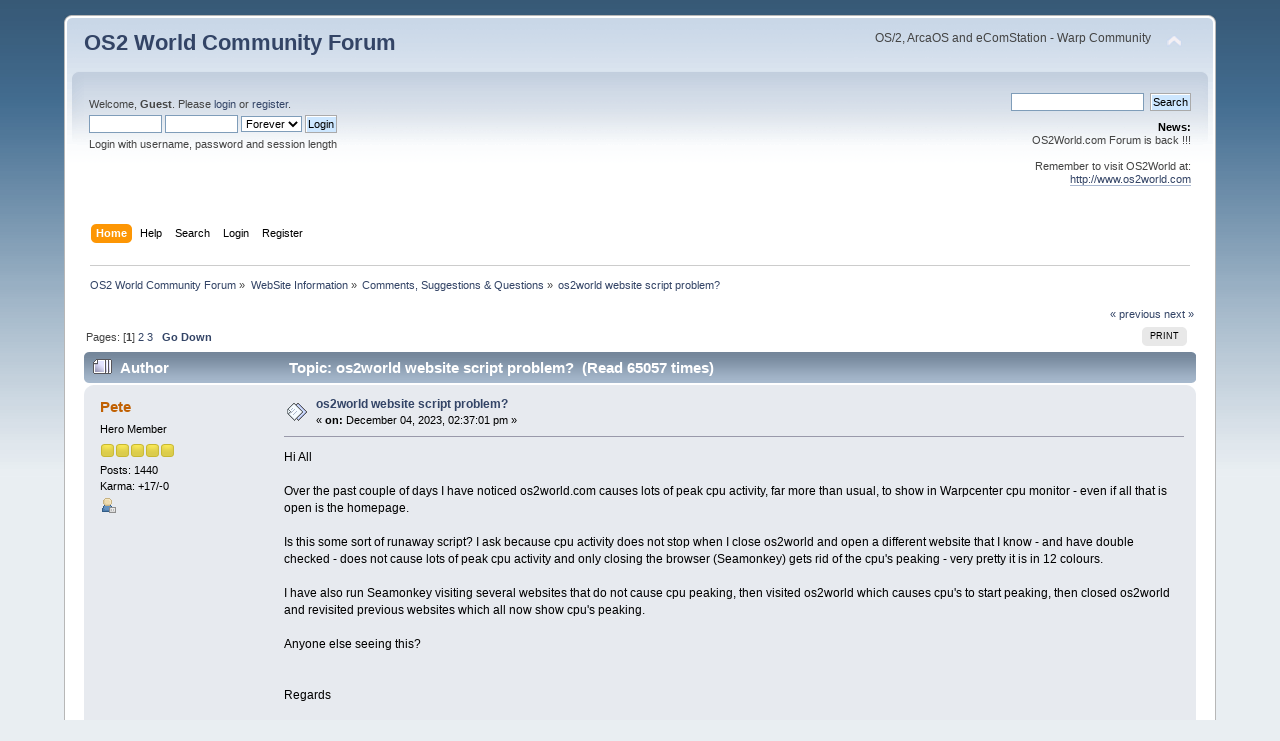

--- FILE ---
content_type: text/html; charset=UTF-8
request_url: https://www.os2world.com/forum/index.php/topic,3497.0.html?PHPSESSID=u78e6lg5cbrjj9k14203e1eigq
body_size: 10399
content:
<!DOCTYPE html PUBLIC "-//W3C//DTD XHTML 1.0 Transitional//EN" "http://www.w3.org/TR/xhtml1/DTD/xhtml1-transitional.dtd">
<html xmlns="http://www.w3.org/1999/xhtml">
<head>
	<link rel="stylesheet" type="text/css" href="https://www.os2world.com/forum/Themes/default/css/index.css?fin20" />
	<link rel="stylesheet" type="text/css" href="https://www.os2world.com/forum/Themes/default/css/webkit.css" />
	<script type="text/javascript" src="https://www.os2world.com/forum/Themes/default/scripts/script.js?fin20"></script>
	<script type="text/javascript" src="https://www.os2world.com/forum/Themes/default/scripts/theme.js?fin20"></script>
	<script type="text/javascript"><!-- // --><![CDATA[
		var smf_theme_url = "https://www.os2world.com/forum/Themes/default";
		var smf_default_theme_url = "https://www.os2world.com/forum/Themes/default";
		var smf_images_url = "https://www.os2world.com/forum/Themes/default/images";
		var smf_scripturl = "https://www.os2world.com/forum/index.php?PHPSESSID=u78e6lg5cbrjj9k14203e1eigq&amp;";
		var smf_iso_case_folding = false;
		var smf_charset = "UTF-8";
		var ajax_notification_text = "Loading...";
		var ajax_notification_cancel_text = "Cancel";
	// ]]></script>
	<meta http-equiv="Content-Type" content="text/html; charset=UTF-8" />
	<meta name="description" content="os2world website script problem?" />
	<title>os2world website script problem?</title>
	<link rel="canonical" href="https://www.os2world.com/forum/index.php?topic=3497.0" />
	<link rel="help" href="https://www.os2world.com/forum/index.php?PHPSESSID=u78e6lg5cbrjj9k14203e1eigq&amp;action=help" />
	<link rel="search" href="https://www.os2world.com/forum/index.php?PHPSESSID=u78e6lg5cbrjj9k14203e1eigq&amp;action=search" />
	<link rel="contents" href="https://www.os2world.com/forum/index.php?PHPSESSID=u78e6lg5cbrjj9k14203e1eigq&amp;" />
	<link rel="alternate" type="application/rss+xml" title="OS2 World Community Forum - RSS" href="https://www.os2world.com/forum/index.php?PHPSESSID=u78e6lg5cbrjj9k14203e1eigq&amp;type=rss;action=.xml" />
	<link rel="index" href="https://www.os2world.com/forum/index.php/board,3.0.html?PHPSESSID=u78e6lg5cbrjj9k14203e1eigq" />
</head>
<body>
<div id="wrapper" style="width: 90%">
	<div id="header"><div class="frame">
		<div id="top_section">
			<h1 class="forumtitle">
				<a href="https://www.os2world.com/forum/index.php?PHPSESSID=u78e6lg5cbrjj9k14203e1eigq&amp;">OS2 World Community Forum</a>
			</h1>
			<img id="upshrink" src="https://www.os2world.com/forum/Themes/default/images/upshrink.png" alt="*" title="Shrink or expand the header." style="display: none;" />
			<div id="siteslogan" class="floatright">OS/2, ArcaOS and eComStation - Warp Community</div>
		</div>
		<div id="upper_section" class="middletext">
			<div class="user">
				<script type="text/javascript" src="https://www.os2world.com/forum/Themes/default/scripts/sha1.js"></script>
				<form id="guest_form" action="https://www.os2world.com/forum/index.php?PHPSESSID=u78e6lg5cbrjj9k14203e1eigq&amp;action=login2" method="post" accept-charset="UTF-8"  onsubmit="hashLoginPassword(this, '371c90ba21b16e7a166ab8d3b365bff8');">
					<div class="info">Welcome, <strong>Guest</strong>. Please <a href="https://www.os2world.com/forum/index.php?PHPSESSID=u78e6lg5cbrjj9k14203e1eigq&amp;action=login">login</a> or <a href="https://www.os2world.com/forum/index.php?PHPSESSID=u78e6lg5cbrjj9k14203e1eigq&amp;action=register">register</a>.</div>
					<input type="text" name="user" size="10" class="input_text" />
					<input type="password" name="passwrd" size="10" class="input_password" />
					<select name="cookielength">
						<option value="60">1 Hour</option>
						<option value="1440">1 Day</option>
						<option value="10080">1 Week</option>
						<option value="43200">1 Month</option>
						<option value="-1" selected="selected">Forever</option>
					</select>
					<input type="submit" value="Login" class="button_submit" /><br />
					<div class="info">Login with username, password and session length</div>
					<input type="hidden" name="hash_passwrd" value="" /><input type="hidden" name="f51758faa343" value="371c90ba21b16e7a166ab8d3b365bff8" />
				</form>
			</div>
			<div class="news normaltext">
				<form id="search_form" action="https://www.os2world.com/forum/index.php?PHPSESSID=u78e6lg5cbrjj9k14203e1eigq&amp;action=search2" method="post" accept-charset="UTF-8">
					<input type="text" name="search" value="" class="input_text" />&nbsp;
					<input type="submit" name="submit" value="Search" class="button_submit" />
					<input type="hidden" name="advanced" value="0" />
					<input type="hidden" name="topic" value="3497" /></form>
				<h2>News: </h2>
				<p>OS2World.com Forum is back !!!<br /><br />Remember to visit OS2World at:<br /><a href="http://www.os2world.com" class="bbc_link" target="_blank" rel="noopener noreferrer">http://www.os2world.com</a></p>
			</div>
		</div>
		<br class="clear" />
		<script type="text/javascript"><!-- // --><![CDATA[
			var oMainHeaderToggle = new smc_Toggle({
				bToggleEnabled: true,
				bCurrentlyCollapsed: false,
				aSwappableContainers: [
					'upper_section'
				],
				aSwapImages: [
					{
						sId: 'upshrink',
						srcExpanded: smf_images_url + '/upshrink.png',
						altExpanded: 'Shrink or expand the header.',
						srcCollapsed: smf_images_url + '/upshrink2.png',
						altCollapsed: 'Shrink or expand the header.'
					}
				],
				oThemeOptions: {
					bUseThemeSettings: false,
					sOptionName: 'collapse_header',
					sSessionVar: 'f51758faa343',
					sSessionId: '371c90ba21b16e7a166ab8d3b365bff8'
				},
				oCookieOptions: {
					bUseCookie: true,
					sCookieName: 'upshrink'
				}
			});
		// ]]></script>
		<div id="main_menu">
			<ul class="dropmenu" id="menu_nav">
				<li id="button_home">
					<a class="active firstlevel" href="https://www.os2world.com/forum/index.php?PHPSESSID=u78e6lg5cbrjj9k14203e1eigq&amp;">
						<span class="last firstlevel">Home</span>
					</a>
				</li>
				<li id="button_help">
					<a class="firstlevel" href="https://www.os2world.com/forum/index.php?PHPSESSID=u78e6lg5cbrjj9k14203e1eigq&amp;action=help">
						<span class="firstlevel">Help</span>
					</a>
				</li>
				<li id="button_search">
					<a class="firstlevel" href="https://www.os2world.com/forum/index.php?PHPSESSID=u78e6lg5cbrjj9k14203e1eigq&amp;action=search">
						<span class="firstlevel">Search</span>
					</a>
				</li>
				<li id="button_login">
					<a class="firstlevel" href="https://www.os2world.com/forum/index.php?PHPSESSID=u78e6lg5cbrjj9k14203e1eigq&amp;action=login">
						<span class="firstlevel">Login</span>
					</a>
				</li>
				<li id="button_register">
					<a class="firstlevel" href="https://www.os2world.com/forum/index.php?PHPSESSID=u78e6lg5cbrjj9k14203e1eigq&amp;action=register">
						<span class="last firstlevel">Register</span>
					</a>
				</li>
			</ul>
		</div>
		<br class="clear" />
	</div></div>
	<div id="content_section"><div class="frame">
		<div id="main_content_section">
	<div class="navigate_section">
		<ul>
			<li>
				<a href="https://www.os2world.com/forum/index.php?PHPSESSID=u78e6lg5cbrjj9k14203e1eigq&amp;"><span>OS2 World Community Forum</span></a> &#187;
			</li>
			<li>
				<a href="https://www.os2world.com/forum/index.php?PHPSESSID=u78e6lg5cbrjj9k14203e1eigq&amp;#c2"><span>WebSite Information</span></a> &#187;
			</li>
			<li>
				<a href="https://www.os2world.com/forum/index.php/board,3.0.html?PHPSESSID=u78e6lg5cbrjj9k14203e1eigq"><span>Comments, Suggestions &amp; Questions</span></a> &#187;
			</li>
			<li class="last">
				<a href="https://www.os2world.com/forum/index.php/topic,3497.0.html?PHPSESSID=u78e6lg5cbrjj9k14203e1eigq"><span>os2world website script problem?</span></a>
			</li>
		</ul>
	</div>
			<a id="top"></a>
			<a id="msg42153"></a>
			<div class="pagesection">
				<div class="nextlinks"><a href="https://www.os2world.com/forum/index.php/topic,3497.0/prev_next,prev.html?PHPSESSID=u78e6lg5cbrjj9k14203e1eigq#new">&laquo; previous</a> <a href="https://www.os2world.com/forum/index.php/topic,3497.0/prev_next,next.html?PHPSESSID=u78e6lg5cbrjj9k14203e1eigq#new">next &raquo;</a></div>
		<div class="buttonlist floatright">
			<ul>
				<li><a class="button_strip_print" href="https://www.os2world.com/forum/index.php?PHPSESSID=u78e6lg5cbrjj9k14203e1eigq&amp;action=printpage;topic=3497.0" rel="new_win nofollow"><span class="last">Print</span></a></li>
			</ul>
		</div>
				<div class="pagelinks floatleft">Pages: [<strong>1</strong>] <a class="navPages" href="https://www.os2world.com/forum/index.php/topic,3497.15.html?PHPSESSID=u78e6lg5cbrjj9k14203e1eigq">2</a> <a class="navPages" href="https://www.os2world.com/forum/index.php/topic,3497.30.html?PHPSESSID=u78e6lg5cbrjj9k14203e1eigq">3</a>   &nbsp;&nbsp;<a href="#lastPost"><strong>Go Down</strong></a></div>
			</div>
			<div id="forumposts">
				<div class="cat_bar">
					<h3 class="catbg">
						<img src="https://www.os2world.com/forum/Themes/default/images/topic/veryhot_post.gif" align="bottom" alt="" />
						<span id="author">Author</span>
						Topic: os2world website script problem? &nbsp;(Read 65057 times)
					</h3>
				</div>
				<form action="https://www.os2world.com/forum/index.php?PHPSESSID=u78e6lg5cbrjj9k14203e1eigq&amp;action=quickmod2;topic=3497.0" method="post" accept-charset="UTF-8" name="quickModForm" id="quickModForm" style="margin: 0;" onsubmit="return oQuickModify.bInEditMode ? oQuickModify.modifySave('371c90ba21b16e7a166ab8d3b365bff8', 'f51758faa343') : false">
				<div class="windowbg">
					<span class="topslice"><span></span></span>
					<div class="post_wrapper">
						<div class="poster">
							<h4>
								<a href="https://www.os2world.com/forum/index.php?PHPSESSID=u78e6lg5cbrjj9k14203e1eigq&amp;action=profile;u=75" title="View the profile of Pete">Pete</a>
							</h4>
							<ul class="reset smalltext" id="msg_42153_extra_info">
								<li class="postgroup">Hero Member</li>
								<li class="stars"><img src="https://www.os2world.com/forum/Themes/default/images/star.gif" alt="*" /><img src="https://www.os2world.com/forum/Themes/default/images/star.gif" alt="*" /><img src="https://www.os2world.com/forum/Themes/default/images/star.gif" alt="*" /><img src="https://www.os2world.com/forum/Themes/default/images/star.gif" alt="*" /><img src="https://www.os2world.com/forum/Themes/default/images/star.gif" alt="*" /></li>
								<li class="postcount">Posts: 1440</li>
								<li class="karma">Karma: +17/-0</li>
								<li class="profile">
									<ul>
										<li><a href="https://www.os2world.com/forum/index.php?PHPSESSID=u78e6lg5cbrjj9k14203e1eigq&amp;action=profile;u=75"><img src="https://www.os2world.com/forum/Themes/default/images/icons/profile_sm.gif" alt="View Profile" title="View Profile" /></a></li>
									</ul>
								</li>
							</ul>
						</div>
						<div class="postarea">
							<div class="flow_hidden">
								<div class="keyinfo">
									<div class="messageicon">
										<img src="https://www.os2world.com/forum/Themes/default/images/post/xx.gif" alt="" />
									</div>
									<h5 id="subject_42153">
										<a href="https://www.os2world.com/forum/index.php/topic,3497.msg42153.html?PHPSESSID=u78e6lg5cbrjj9k14203e1eigq#msg42153" rel="nofollow">os2world website script problem?</a>
									</h5>
									<div class="smalltext">&#171; <strong> on:</strong> December 04, 2023, 02:37:01 pm &#187;</div>
									<div id="msg_42153_quick_mod"></div>
								</div>
							</div>
							<div class="post">
								<div class="inner" id="msg_42153">Hi All<br /><br />Over the past couple of days I have noticed os2world.com causes lots of peak cpu activity, far more than usual, to show in Warpcenter cpu monitor - even if all that is open is the homepage.<br /><br />Is this some sort of runaway script? I ask because cpu activity does not stop when I close os2world and open a different website that I know - and have double checked - does not cause lots of peak cpu activity and only closing the browser (Seamonkey) gets rid of the cpu&#39;s peaking - very pretty it is in 12 colours.<br /><br />I have also run Seamonkey visiting several websites that do not cause cpu peaking, then visited os2world which causes cpu&#39;s to start peaking, then closed os2world and revisited previous websites which all now show cpu&#39;s peaking.<br /><br />Anyone else seeing this?<br /><br /><br />Regards<br /><br />Pete<br /><br /><br /></div>
							</div>
						</div>
						<div class="moderatorbar">
							<div class="smalltext modified" id="modified_42153">
							</div>
							<div class="smalltext reportlinks">
								<img src="https://www.os2world.com/forum/Themes/default/images/ip.gif" alt="" />
								Logged
							</div>
						</div>
					</div>
					<span class="botslice"><span></span></span>
				</div>
				<hr class="post_separator" />
				<a id="msg42154"></a>
				<div class="windowbg2">
					<span class="topslice"><span></span></span>
					<div class="post_wrapper">
						<div class="poster">
							<h4>
								<a href="https://www.os2world.com/forum/index.php?PHPSESSID=u78e6lg5cbrjj9k14203e1eigq&amp;action=profile;u=75" title="View the profile of Pete">Pete</a>
							</h4>
							<ul class="reset smalltext" id="msg_42154_extra_info">
								<li class="postgroup">Hero Member</li>
								<li class="stars"><img src="https://www.os2world.com/forum/Themes/default/images/star.gif" alt="*" /><img src="https://www.os2world.com/forum/Themes/default/images/star.gif" alt="*" /><img src="https://www.os2world.com/forum/Themes/default/images/star.gif" alt="*" /><img src="https://www.os2world.com/forum/Themes/default/images/star.gif" alt="*" /><img src="https://www.os2world.com/forum/Themes/default/images/star.gif" alt="*" /></li>
								<li class="postcount">Posts: 1440</li>
								<li class="karma">Karma: +17/-0</li>
								<li class="profile">
									<ul>
										<li><a href="https://www.os2world.com/forum/index.php?PHPSESSID=u78e6lg5cbrjj9k14203e1eigq&amp;action=profile;u=75"><img src="https://www.os2world.com/forum/Themes/default/images/icons/profile_sm.gif" alt="View Profile" title="View Profile" /></a></li>
									</ul>
								</li>
							</ul>
						</div>
						<div class="postarea">
							<div class="flow_hidden">
								<div class="keyinfo">
									<div class="messageicon">
										<img src="https://www.os2world.com/forum/Themes/default/images/post/xx.gif" alt="" />
									</div>
									<h5 id="subject_42154">
										<a href="https://www.os2world.com/forum/index.php/topic,3497.msg42154.html?PHPSESSID=u78e6lg5cbrjj9k14203e1eigq#msg42154" rel="nofollow">Re: os2world website script problem?</a>
									</h5>
									<div class="smalltext">&#171; <strong>Reply #1 on:</strong> December 04, 2023, 02:45:39 pm &#187;</div>
									<div id="msg_42154_quick_mod"></div>
								</div>
							</div>
							<div class="post">
								<div class="inner" id="msg_42154">Hmmm... Should have checked what Dooble (qt5) does - no cpu&#39;s peaking at all.<br /><br />Seems to point at a Seamonkey problem but it is a problem that has only just surfaced.<br /><br />Guess it could be a script from a url blocked in Dooble but allowed by NoScript in Seamonkey... <br /><br />Any thoughts?<br /><br /><br />Regards<br /><br />Pete<br /></div>
							</div>
						</div>
						<div class="moderatorbar">
							<div class="smalltext modified" id="modified_42154">
							</div>
							<div class="smalltext reportlinks">
								<img src="https://www.os2world.com/forum/Themes/default/images/ip.gif" alt="" />
								Logged
							</div>
						</div>
					</div>
					<span class="botslice"><span></span></span>
				</div>
				<hr class="post_separator" />
				<a id="msg42156"></a>
				<div class="windowbg">
					<span class="topslice"><span></span></span>
					<div class="post_wrapper">
						<div class="poster">
							<h4>
								<a href="https://www.os2world.com/forum/index.php?PHPSESSID=u78e6lg5cbrjj9k14203e1eigq&amp;action=profile;u=40" title="View the profile of Dave Yeo">Dave Yeo</a>
							</h4>
							<ul class="reset smalltext" id="msg_42156_extra_info">
								<li class="postgroup">Hero Member</li>
								<li class="stars"><img src="https://www.os2world.com/forum/Themes/default/images/star.gif" alt="*" /><img src="https://www.os2world.com/forum/Themes/default/images/star.gif" alt="*" /><img src="https://www.os2world.com/forum/Themes/default/images/star.gif" alt="*" /><img src="https://www.os2world.com/forum/Themes/default/images/star.gif" alt="*" /><img src="https://www.os2world.com/forum/Themes/default/images/star.gif" alt="*" /></li>
								<li class="avatar">
									<a href="https://www.os2world.com/forum/index.php?PHPSESSID=u78e6lg5cbrjj9k14203e1eigq&amp;action=profile;u=40">
										<img class="avatar" src="https://www.os2world.com/forum/index.php?PHPSESSID=u78e6lg5cbrjj9k14203e1eigq&amp;action=dlattach;attach=1702;type=avatar" alt="" />
									</a>
								</li>
								<li class="postcount">Posts: 5660</li>
								<li class="karma">Karma: +144/-1</li>
								<li class="profile">
									<ul>
										<li><a href="https://www.os2world.com/forum/index.php?PHPSESSID=u78e6lg5cbrjj9k14203e1eigq&amp;action=profile;u=40"><img src="https://www.os2world.com/forum/Themes/default/images/icons/profile_sm.gif" alt="View Profile" title="View Profile" /></a></li>
									</ul>
								</li>
							</ul>
						</div>
						<div class="postarea">
							<div class="flow_hidden">
								<div class="keyinfo">
									<div class="messageicon">
										<img src="https://www.os2world.com/forum/Themes/default/images/post/xx.gif" alt="" />
									</div>
									<h5 id="subject_42156">
										<a href="https://www.os2world.com/forum/index.php/topic,3497.msg42156.html?PHPSESSID=u78e6lg5cbrjj9k14203e1eigq#msg42156" rel="nofollow">Re: os2world website script problem?</a>
									</h5>
									<div class="smalltext">&#171; <strong>Reply #2 on:</strong> December 04, 2023, 05:30:44 pm &#187;</div>
									<div id="msg_42156_quick_mod"></div>
								</div>
							</div>
							<div class="post">
								<div class="inner" id="msg_42156">I was noticing similar yesterday (currently on Linux). Wonder if it is another GIF causing the CPU problem.</div>
							</div>
						</div>
						<div class="moderatorbar">
							<div class="smalltext modified" id="modified_42156">
							</div>
							<div class="smalltext reportlinks">
								<img src="https://www.os2world.com/forum/Themes/default/images/ip.gif" alt="" />
								Logged
							</div>
						</div>
					</div>
					<span class="botslice"><span></span></span>
				</div>
				<hr class="post_separator" />
				<a id="msg42157"></a>
				<div class="windowbg2">
					<span class="topslice"><span></span></span>
					<div class="post_wrapper">
						<div class="poster">
							<h4>
								<a href="https://www.os2world.com/forum/index.php?PHPSESSID=u78e6lg5cbrjj9k14203e1eigq&amp;action=profile;u=40" title="View the profile of Dave Yeo">Dave Yeo</a>
							</h4>
							<ul class="reset smalltext" id="msg_42157_extra_info">
								<li class="postgroup">Hero Member</li>
								<li class="stars"><img src="https://www.os2world.com/forum/Themes/default/images/star.gif" alt="*" /><img src="https://www.os2world.com/forum/Themes/default/images/star.gif" alt="*" /><img src="https://www.os2world.com/forum/Themes/default/images/star.gif" alt="*" /><img src="https://www.os2world.com/forum/Themes/default/images/star.gif" alt="*" /><img src="https://www.os2world.com/forum/Themes/default/images/star.gif" alt="*" /></li>
								<li class="avatar">
									<a href="https://www.os2world.com/forum/index.php?PHPSESSID=u78e6lg5cbrjj9k14203e1eigq&amp;action=profile;u=40">
										<img class="avatar" src="https://www.os2world.com/forum/index.php?PHPSESSID=u78e6lg5cbrjj9k14203e1eigq&amp;action=dlattach;attach=1702;type=avatar" alt="" />
									</a>
								</li>
								<li class="postcount">Posts: 5660</li>
								<li class="karma">Karma: +144/-1</li>
								<li class="profile">
									<ul>
										<li><a href="https://www.os2world.com/forum/index.php?PHPSESSID=u78e6lg5cbrjj9k14203e1eigq&amp;action=profile;u=40"><img src="https://www.os2world.com/forum/Themes/default/images/icons/profile_sm.gif" alt="View Profile" title="View Profile" /></a></li>
									</ul>
								</li>
							</ul>
						</div>
						<div class="postarea">
							<div class="flow_hidden">
								<div class="keyinfo">
									<div class="messageicon">
										<img src="https://www.os2world.com/forum/Themes/default/images/post/xx.gif" alt="" />
									</div>
									<h5 id="subject_42157">
										<a href="https://www.os2world.com/forum/index.php/topic,3497.msg42157.html?PHPSESSID=u78e6lg5cbrjj9k14203e1eigq#msg42157" rel="nofollow">Re: os2world website script problem?</a>
									</h5>
									<div class="smalltext">&#171; <strong>Reply #3 on:</strong> December 04, 2023, 06:04:08 pm &#187;</div>
									<div id="msg_42157_quick_mod"></div>
								</div>
							</div>
							<div class="post">
								<div class="inner" id="msg_42157">Pete, try right clicking on the page, choose &quot;View Page Info&quot;, it takes a while of 100% cpu to open the page info thingy, choose the media tab, and click the &quot;Block images from <a href="http://www.os2world.com" class="bbc_link" target="_blank" rel="noopener noreferrer">www.os2world.com</a>&quot; tickbox and see if that fixes the high CPU load.<br />Then untick it and see if CPU load stays low. Weirdly enough it does stay low here.<br />There&#39;s 7 GIF&#39;s, have to test them individually.</div>
							</div>
						</div>
						<div class="moderatorbar">
							<div class="smalltext modified" id="modified_42157">
							</div>
							<div class="smalltext reportlinks">
								<img src="https://www.os2world.com/forum/Themes/default/images/ip.gif" alt="" />
								Logged
							</div>
						</div>
					</div>
					<span class="botslice"><span></span></span>
				</div>
				<hr class="post_separator" />
				<a id="msg42162"></a>
				<div class="windowbg">
					<span class="topslice"><span></span></span>
					<div class="post_wrapper">
						<div class="poster">
							<h4>
								<a href="https://www.os2world.com/forum/index.php?PHPSESSID=u78e6lg5cbrjj9k14203e1eigq&amp;action=profile;u=75" title="View the profile of Pete">Pete</a>
							</h4>
							<ul class="reset smalltext" id="msg_42162_extra_info">
								<li class="postgroup">Hero Member</li>
								<li class="stars"><img src="https://www.os2world.com/forum/Themes/default/images/star.gif" alt="*" /><img src="https://www.os2world.com/forum/Themes/default/images/star.gif" alt="*" /><img src="https://www.os2world.com/forum/Themes/default/images/star.gif" alt="*" /><img src="https://www.os2world.com/forum/Themes/default/images/star.gif" alt="*" /><img src="https://www.os2world.com/forum/Themes/default/images/star.gif" alt="*" /></li>
								<li class="postcount">Posts: 1440</li>
								<li class="karma">Karma: +17/-0</li>
								<li class="profile">
									<ul>
										<li><a href="https://www.os2world.com/forum/index.php?PHPSESSID=u78e6lg5cbrjj9k14203e1eigq&amp;action=profile;u=75"><img src="https://www.os2world.com/forum/Themes/default/images/icons/profile_sm.gif" alt="View Profile" title="View Profile" /></a></li>
									</ul>
								</li>
							</ul>
						</div>
						<div class="postarea">
							<div class="flow_hidden">
								<div class="keyinfo">
									<div class="messageicon">
										<img src="https://www.os2world.com/forum/Themes/default/images/post/clip.gif" alt="" />
									</div>
									<h5 id="subject_42162">
										<a href="https://www.os2world.com/forum/index.php/topic,3497.msg42162.html?PHPSESSID=u78e6lg5cbrjj9k14203e1eigq#msg42162" rel="nofollow">Re: os2world website script problem?</a>
									</h5>
									<div class="smalltext">&#171; <strong>Reply #4 on:</strong> December 05, 2023, 01:06:20 am &#187;</div>
									<div id="msg_42162_quick_mod"></div>
								</div>
							</div>
							<div class="post">
								<div class="inner" id="msg_42162">Hi Dave<br /><br />No, &quot;Block images from <a href="http://www.os2world.com" class="bbc_link" target="_blank" rel="noopener noreferrer">www.os2world.com</a>&quot; makes no difference.<br /><br />I have attached 2 images showing this cpu activity:<br /><br />&nbsp; &nbsp;desktop1a.jpg shows small activity starting seamonkey then opening theartofsound website<br /><br />&nbsp; &nbsp;desktop2a.jpg is around a minute later after loading os2world<br /><br /><br />This continuous cpu peaking only seems to happen with os2world.com, and continues after leaving the website, hence my suspicion of some sort of runaway script...<br /><br /><br />Regards<br /><br />Pete<br /><br /><br /><br /><br /></div>
							</div>
							<div id="msg_42162_footer" class="attachments smalltext">
								<div style="overflow: auto;">
										<a href="https://www.os2world.com/forum/index.php?PHPSESSID=u78e6lg5cbrjj9k14203e1eigq&amp;action=dlattach;topic=3497.0;attach=10542;image" id="link_10542" onclick="return expandThumb(10542);"><img src="https://www.os2world.com/forum/index.php?PHPSESSID=u78e6lg5cbrjj9k14203e1eigq&amp;action=dlattach;topic=3497.0;attach=10543;image" alt="" id="thumb_10542" /></a><br />
										<a href="https://www.os2world.com/forum/index.php?PHPSESSID=u78e6lg5cbrjj9k14203e1eigq&amp;action=dlattach;topic=3497.0;attach=10542"><img src="https://www.os2world.com/forum/Themes/default/images/icons/clip.gif" align="middle" alt="*" />&nbsp;desktop1a.jpg</a> 
										(204.74 kB, 1922x803 - viewed 1813 times.)<br />
										<a href="https://www.os2world.com/forum/index.php?PHPSESSID=u78e6lg5cbrjj9k14203e1eigq&amp;action=dlattach;topic=3497.0;attach=10544;image" id="link_10544" onclick="return expandThumb(10544);"><img src="https://www.os2world.com/forum/index.php?PHPSESSID=u78e6lg5cbrjj9k14203e1eigq&amp;action=dlattach;topic=3497.0;attach=10545;image" alt="" id="thumb_10544" /></a><br />
										<a href="https://www.os2world.com/forum/index.php?PHPSESSID=u78e6lg5cbrjj9k14203e1eigq&amp;action=dlattach;topic=3497.0;attach=10544"><img src="https://www.os2world.com/forum/Themes/default/images/icons/clip.gif" align="middle" alt="*" />&nbsp;desktop2a.jpg</a> 
										(168.77 kB, 1921x859 - viewed 1713 times.)<br />
								</div>
							</div>
						</div>
						<div class="moderatorbar">
							<div class="smalltext modified" id="modified_42162">
							</div>
							<div class="smalltext reportlinks">
								<img src="https://www.os2world.com/forum/Themes/default/images/ip.gif" alt="" />
								Logged
							</div>
						</div>
					</div>
					<span class="botslice"><span></span></span>
				</div>
				<hr class="post_separator" />
				<a id="msg42163"></a>
				<div class="windowbg2">
					<span class="topslice"><span></span></span>
					<div class="post_wrapper">
						<div class="poster">
							<h4>
								<a href="https://www.os2world.com/forum/index.php?PHPSESSID=u78e6lg5cbrjj9k14203e1eigq&amp;action=profile;u=40" title="View the profile of Dave Yeo">Dave Yeo</a>
							</h4>
							<ul class="reset smalltext" id="msg_42163_extra_info">
								<li class="postgroup">Hero Member</li>
								<li class="stars"><img src="https://www.os2world.com/forum/Themes/default/images/star.gif" alt="*" /><img src="https://www.os2world.com/forum/Themes/default/images/star.gif" alt="*" /><img src="https://www.os2world.com/forum/Themes/default/images/star.gif" alt="*" /><img src="https://www.os2world.com/forum/Themes/default/images/star.gif" alt="*" /><img src="https://www.os2world.com/forum/Themes/default/images/star.gif" alt="*" /></li>
								<li class="avatar">
									<a href="https://www.os2world.com/forum/index.php?PHPSESSID=u78e6lg5cbrjj9k14203e1eigq&amp;action=profile;u=40">
										<img class="avatar" src="https://www.os2world.com/forum/index.php?PHPSESSID=u78e6lg5cbrjj9k14203e1eigq&amp;action=dlattach;attach=1702;type=avatar" alt="" />
									</a>
								</li>
								<li class="postcount">Posts: 5660</li>
								<li class="karma">Karma: +144/-1</li>
								<li class="profile">
									<ul>
										<li><a href="https://www.os2world.com/forum/index.php?PHPSESSID=u78e6lg5cbrjj9k14203e1eigq&amp;action=profile;u=40"><img src="https://www.os2world.com/forum/Themes/default/images/icons/profile_sm.gif" alt="View Profile" title="View Profile" /></a></li>
									</ul>
								</li>
							</ul>
						</div>
						<div class="postarea">
							<div class="flow_hidden">
								<div class="keyinfo">
									<div class="messageicon">
										<img src="https://www.os2world.com/forum/Themes/default/images/post/xx.gif" alt="" />
									</div>
									<h5 id="subject_42163">
										<a href="https://www.os2world.com/forum/index.php/topic,3497.msg42163.html?PHPSESSID=u78e6lg5cbrjj9k14203e1eigq#msg42163" rel="nofollow">Re: os2world website script problem?</a>
									</h5>
									<div class="smalltext">&#171; <strong>Reply #5 on:</strong> December 05, 2023, 01:29:55 am &#187;</div>
									<div id="msg_42163_quick_mod"></div>
								</div>
							</div>
							<div class="post">
								<div class="inner" id="msg_42163">Here, the CPU metre calms down to one CPU using about 1-2% after some seconds, about 5% typing this. Try doing a CTRL-F5 to force a reload of the page, perhaps both logged in and logged out. If that doesn&#39;t work, it may be a profile problem.<br />I&#39;ve had similar now and again, never tracked it down to a particular page, might have been OS2World, the only fix that I found was reverting to an older profile from before the CPU usage thing hit. One of the reasons I use session manager add-on.<br />I have discovered with the Mozilla apps, it is important not to shut them down while they&#39;re busy.</div>
							</div>
						</div>
						<div class="moderatorbar">
							<div class="smalltext modified" id="modified_42163">
							</div>
							<div class="smalltext reportlinks">
								<img src="https://www.os2world.com/forum/Themes/default/images/ip.gif" alt="" />
								Logged
							</div>
						</div>
					</div>
					<span class="botslice"><span></span></span>
				</div>
				<hr class="post_separator" />
				<a id="msg42176"></a>
				<div class="windowbg">
					<span class="topslice"><span></span></span>
					<div class="post_wrapper">
						<div class="poster">
							<h4>
								<a href="https://www.os2world.com/forum/index.php?PHPSESSID=u78e6lg5cbrjj9k14203e1eigq&amp;action=profile;u=5" title="View the profile of Martin Iturbide">Martin Iturbide</a>
							</h4>
							<ul class="reset smalltext" id="msg_42176_extra_info">
								<li class="title">OS2World NewsMaster</li>
								<li class="membergroup">Global Moderator</li>
								<li class="postgroup">Hero Member</li>
								<li class="stars"><img src="https://www.os2world.com/forum/Themes/default/images/stargmod.gif" alt="*" /><img src="https://www.os2world.com/forum/Themes/default/images/stargmod.gif" alt="*" /><img src="https://www.os2world.com/forum/Themes/default/images/stargmod.gif" alt="*" /><img src="https://www.os2world.com/forum/Themes/default/images/stargmod.gif" alt="*" /><img src="https://www.os2world.com/forum/Themes/default/images/stargmod.gif" alt="*" /></li>
								<li class="avatar">
									<a href="https://www.os2world.com/forum/index.php?PHPSESSID=u78e6lg5cbrjj9k14203e1eigq&amp;action=profile;u=5">
										<img class="avatar" src="https://www.os2world.com/forum/index.php?PHPSESSID=u78e6lg5cbrjj9k14203e1eigq&amp;action=dlattach;attach=13111;type=avatar" alt="" />
									</a>
								</li>
								<li class="postcount">Posts: 5601</li>
								<li class="karma">Karma: +50/-1</li>
								<li class="blurb">Your Friend Wil Declares...</li>
								<li class="profile">
									<ul>
										<li><a href="https://www.os2world.com/forum/index.php?PHPSESSID=u78e6lg5cbrjj9k14203e1eigq&amp;action=profile;u=5"><img src="https://www.os2world.com/forum/Themes/default/images/icons/profile_sm.gif" alt="View Profile" title="View Profile" /></a></li>
										<li><a href="http://martin.iturbide.com" title="Martin&#39;s Personal Blog" target="_blank" rel="noopener noreferrer" class="new_win"><img src="https://www.os2world.com/forum/Themes/default/images/www_sm.gif" alt="Martin&#39;s Personal Blog" /></a></li>
									</ul>
								</li>
							</ul>
						</div>
						<div class="postarea">
							<div class="flow_hidden">
								<div class="keyinfo">
									<div class="messageicon">
										<img src="https://www.os2world.com/forum/Themes/default/images/post/xx.gif" alt="" />
									</div>
									<h5 id="subject_42176">
										<a href="https://www.os2world.com/forum/index.php/topic,3497.msg42176.html?PHPSESSID=u78e6lg5cbrjj9k14203e1eigq#msg42176" rel="nofollow">Re: os2world website script problem?</a>
									</h5>
									<div class="smalltext">&#171; <strong>Reply #6 on:</strong> December 06, 2023, 06:51:38 pm &#187;</div>
									<div id="msg_42176_quick_mod"></div>
								</div>
							</div>
							<div class="post">
								<div class="inner" id="msg_42176">Hello<br /><br />Now that I&#39;m back, I want to check this, but I&#39;m now sure what it should be failing. <br />I remember that Dave told me about a .gif file that was causing problems in SeaMonkey and Firefox (OS/2 Only), but now we will have to which is the new issue.<br /><br />Regards</div>
							</div>
						</div>
						<div class="moderatorbar">
							<div class="smalltext modified" id="modified_42176">
							</div>
							<div class="smalltext reportlinks">
								<img src="https://www.os2world.com/forum/Themes/default/images/ip.gif" alt="" />
								Logged
							</div>
							<div class="signature" id="msg_42176_signature">Martin Iturbide<br />OS2World NewsMaster<br />... <a href="http://openwarp.blogspot.com/" class="bbc_link" target="_blank" rel="noopener noreferrer">just share the dream.</a></div>
						</div>
					</div>
					<span class="botslice"><span></span></span>
				</div>
				<hr class="post_separator" />
				<a id="msg42178"></a>
				<div class="windowbg2">
					<span class="topslice"><span></span></span>
					<div class="post_wrapper">
						<div class="poster">
							<h4>
								<a href="https://www.os2world.com/forum/index.php?PHPSESSID=u78e6lg5cbrjj9k14203e1eigq&amp;action=profile;u=40" title="View the profile of Dave Yeo">Dave Yeo</a>
							</h4>
							<ul class="reset smalltext" id="msg_42178_extra_info">
								<li class="postgroup">Hero Member</li>
								<li class="stars"><img src="https://www.os2world.com/forum/Themes/default/images/star.gif" alt="*" /><img src="https://www.os2world.com/forum/Themes/default/images/star.gif" alt="*" /><img src="https://www.os2world.com/forum/Themes/default/images/star.gif" alt="*" /><img src="https://www.os2world.com/forum/Themes/default/images/star.gif" alt="*" /><img src="https://www.os2world.com/forum/Themes/default/images/star.gif" alt="*" /></li>
								<li class="avatar">
									<a href="https://www.os2world.com/forum/index.php?PHPSESSID=u78e6lg5cbrjj9k14203e1eigq&amp;action=profile;u=40">
										<img class="avatar" src="https://www.os2world.com/forum/index.php?PHPSESSID=u78e6lg5cbrjj9k14203e1eigq&amp;action=dlattach;attach=1702;type=avatar" alt="" />
									</a>
								</li>
								<li class="postcount">Posts: 5660</li>
								<li class="karma">Karma: +144/-1</li>
								<li class="profile">
									<ul>
										<li><a href="https://www.os2world.com/forum/index.php?PHPSESSID=u78e6lg5cbrjj9k14203e1eigq&amp;action=profile;u=40"><img src="https://www.os2world.com/forum/Themes/default/images/icons/profile_sm.gif" alt="View Profile" title="View Profile" /></a></li>
									</ul>
								</li>
							</ul>
						</div>
						<div class="postarea">
							<div class="flow_hidden">
								<div class="keyinfo">
									<div class="messageicon">
										<img src="https://www.os2world.com/forum/Themes/default/images/post/xx.gif" alt="" />
									</div>
									<h5 id="subject_42178">
										<a href="https://www.os2world.com/forum/index.php/topic,3497.msg42178.html?PHPSESSID=u78e6lg5cbrjj9k14203e1eigq#msg42178" rel="nofollow">Re: os2world website script problem?</a>
									</h5>
									<div class="smalltext">&#171; <strong>Reply #7 on:</strong> December 06, 2023, 07:11:44 pm &#187;</div>
									<div id="msg_42178_quick_mod"></div>
								</div>
							</div>
							<div class="post">
								<div class="inner" id="msg_42178">Hi Martin, hope you had a good trip. I don&#39;t think it is a GIF issue that Pete is experiencing. For me things are low CPU. Unluckily SeaMonkey and Firefox seem to get stuck using a lot of CPU occasionally.</div>
							</div>
						</div>
						<div class="moderatorbar">
							<div class="smalltext modified" id="modified_42178">
							</div>
							<div class="smalltext reportlinks">
								<img src="https://www.os2world.com/forum/Themes/default/images/ip.gif" alt="" />
								Logged
							</div>
						</div>
					</div>
					<span class="botslice"><span></span></span>
				</div>
				<hr class="post_separator" />
				<a id="msg42192"></a>
				<div class="windowbg">
					<span class="topslice"><span></span></span>
					<div class="post_wrapper">
						<div class="poster">
							<h4>
								<a href="https://www.os2world.com/forum/index.php?PHPSESSID=u78e6lg5cbrjj9k14203e1eigq&amp;action=profile;u=75" title="View the profile of Pete">Pete</a>
							</h4>
							<ul class="reset smalltext" id="msg_42192_extra_info">
								<li class="postgroup">Hero Member</li>
								<li class="stars"><img src="https://www.os2world.com/forum/Themes/default/images/star.gif" alt="*" /><img src="https://www.os2world.com/forum/Themes/default/images/star.gif" alt="*" /><img src="https://www.os2world.com/forum/Themes/default/images/star.gif" alt="*" /><img src="https://www.os2world.com/forum/Themes/default/images/star.gif" alt="*" /><img src="https://www.os2world.com/forum/Themes/default/images/star.gif" alt="*" /></li>
								<li class="postcount">Posts: 1440</li>
								<li class="karma">Karma: +17/-0</li>
								<li class="profile">
									<ul>
										<li><a href="https://www.os2world.com/forum/index.php?PHPSESSID=u78e6lg5cbrjj9k14203e1eigq&amp;action=profile;u=75"><img src="https://www.os2world.com/forum/Themes/default/images/icons/profile_sm.gif" alt="View Profile" title="View Profile" /></a></li>
									</ul>
								</li>
							</ul>
						</div>
						<div class="postarea">
							<div class="flow_hidden">
								<div class="keyinfo">
									<div class="messageicon">
										<img src="https://www.os2world.com/forum/Themes/default/images/post/clip.gif" alt="" />
									</div>
									<h5 id="subject_42192">
										<a href="https://www.os2world.com/forum/index.php/topic,3497.msg42192.html?PHPSESSID=u78e6lg5cbrjj9k14203e1eigq#msg42192" rel="nofollow">Re: os2world website script problem?</a>
									</h5>
									<div class="smalltext">&#171; <strong>Reply #8 on:</strong> December 07, 2023, 02:55:18 pm &#187;</div>
									<div id="msg_42192_quick_mod"></div>
								</div>
							</div>
							<div class="post">
								<div class="inner" id="msg_42192">Hi All<br /><br />It seems that whatever has been causing cpu peaking on os2world has now gone away - see attached Normal01.jpg<br /><br />Changes this end:<br />&nbsp; &nbsp;1] I logged out of both website and forum on my last visit<br />&nbsp; &nbsp;2]&nbsp; Moved Gotcha! Quiet out of Startup folder - probably totally irrelevant<br /><br />I have obviously logged in to the Forum to post this, logged in at os2world.com and started Gotcha Quiet! none of which have started cpu&#39;s peaking.<br /><br />Maybe Martin found something to tweak? - In which case, Thanks Martin.<br /><br /><br />Regards<br /><br />Pete<br /><br /><br /></div>
							</div>
							<div id="msg_42192_footer" class="attachments smalltext">
								<div style="overflow: auto;">
										<a href="https://www.os2world.com/forum/index.php?PHPSESSID=u78e6lg5cbrjj9k14203e1eigq&amp;action=dlattach;topic=3497.0;attach=10576;image" id="link_10576" onclick="return expandThumb(10576);"><img src="https://www.os2world.com/forum/index.php?PHPSESSID=u78e6lg5cbrjj9k14203e1eigq&amp;action=dlattach;topic=3497.0;attach=10577;image" alt="" id="thumb_10576" /></a><br />
										<a href="https://www.os2world.com/forum/index.php?PHPSESSID=u78e6lg5cbrjj9k14203e1eigq&amp;action=dlattach;topic=3497.0;attach=10576"><img src="https://www.os2world.com/forum/Themes/default/images/icons/clip.gif" align="middle" alt="*" />&nbsp;Normal01.png</a> 
										(276.88 kB, 1876x391 - viewed 1836 times.)<br />
								</div>
							</div>
						</div>
						<div class="moderatorbar">
							<div class="smalltext modified" id="modified_42192">
							</div>
							<div class="smalltext reportlinks">
								<img src="https://www.os2world.com/forum/Themes/default/images/ip.gif" alt="" />
								Logged
							</div>
						</div>
					</div>
					<span class="botslice"><span></span></span>
				</div>
				<hr class="post_separator" />
				<a id="msg42197"></a>
				<div class="windowbg2">
					<span class="topslice"><span></span></span>
					<div class="post_wrapper">
						<div class="poster">
							<h4>
								<a href="https://www.os2world.com/forum/index.php?PHPSESSID=u78e6lg5cbrjj9k14203e1eigq&amp;action=profile;u=937" title="View the profile of Rich Walsh">Rich Walsh</a>
							</h4>
							<ul class="reset smalltext" id="msg_42197_extra_info">
								<li class="postgroup">Sr. Member</li>
								<li class="stars"><img src="https://www.os2world.com/forum/Themes/default/images/star.gif" alt="*" /><img src="https://www.os2world.com/forum/Themes/default/images/star.gif" alt="*" /><img src="https://www.os2world.com/forum/Themes/default/images/star.gif" alt="*" /><img src="https://www.os2world.com/forum/Themes/default/images/star.gif" alt="*" /></li>
								<li class="postcount">Posts: 418</li>
								<li class="karma">Karma: +30/-0</li>
								<li class="blurb">ONU! (OS/2 is NOT Unix!)</li>
								<li class="profile">
									<ul>
										<li><a href="https://www.os2world.com/forum/index.php?PHPSESSID=u78e6lg5cbrjj9k14203e1eigq&amp;action=profile;u=937"><img src="https://www.os2world.com/forum/Themes/default/images/icons/profile_sm.gif" alt="View Profile" title="View Profile" /></a></li>
									</ul>
								</li>
							</ul>
						</div>
						<div class="postarea">
							<div class="flow_hidden">
								<div class="keyinfo">
									<div class="messageicon">
										<img src="https://www.os2world.com/forum/Themes/default/images/post/xx.gif" alt="" />
									</div>
									<h5 id="subject_42197">
										<a href="https://www.os2world.com/forum/index.php/topic,3497.msg42197.html?PHPSESSID=u78e6lg5cbrjj9k14203e1eigq#msg42197" rel="nofollow">Re: os2world website script problem?</a>
									</h5>
									<div class="smalltext">&#171; <strong>Reply #9 on:</strong> December 07, 2023, 05:11:41 pm &#187;</div>
									<div id="msg_42197_quick_mod"></div>
								</div>
							</div>
							<div class="post">
								<div class="inner" id="msg_42197">O.T....<br /><br />Pete, where does that CPU meter in your screenshots come from? Is it a 3rd-party replacement or is it just so old I don&#39;t recognize it? (I rewrote &quot;Pulse&quot; 4 years ago in XWP 1.0.13.)<br /></div>
							</div>
						</div>
						<div class="moderatorbar">
							<div class="smalltext modified" id="modified_42197">
							</div>
							<div class="smalltext reportlinks">
								<img src="https://www.os2world.com/forum/Themes/default/images/ip.gif" alt="" />
								Logged
							</div>
						</div>
					</div>
					<span class="botslice"><span></span></span>
				</div>
				<hr class="post_separator" />
				<a id="msg42206"></a>
				<div class="windowbg">
					<span class="topslice"><span></span></span>
					<div class="post_wrapper">
						<div class="poster">
							<h4>
								<a href="https://www.os2world.com/forum/index.php?PHPSESSID=u78e6lg5cbrjj9k14203e1eigq&amp;action=profile;u=75" title="View the profile of Pete">Pete</a>
							</h4>
							<ul class="reset smalltext" id="msg_42206_extra_info">
								<li class="postgroup">Hero Member</li>
								<li class="stars"><img src="https://www.os2world.com/forum/Themes/default/images/star.gif" alt="*" /><img src="https://www.os2world.com/forum/Themes/default/images/star.gif" alt="*" /><img src="https://www.os2world.com/forum/Themes/default/images/star.gif" alt="*" /><img src="https://www.os2world.com/forum/Themes/default/images/star.gif" alt="*" /><img src="https://www.os2world.com/forum/Themes/default/images/star.gif" alt="*" /></li>
								<li class="postcount">Posts: 1440</li>
								<li class="karma">Karma: +17/-0</li>
								<li class="profile">
									<ul>
										<li><a href="https://www.os2world.com/forum/index.php?PHPSESSID=u78e6lg5cbrjj9k14203e1eigq&amp;action=profile;u=75"><img src="https://www.os2world.com/forum/Themes/default/images/icons/profile_sm.gif" alt="View Profile" title="View Profile" /></a></li>
									</ul>
								</li>
							</ul>
						</div>
						<div class="postarea">
							<div class="flow_hidden">
								<div class="keyinfo">
									<div class="messageicon">
										<img src="https://www.os2world.com/forum/Themes/default/images/post/clip.gif" alt="" />
									</div>
									<h5 id="subject_42206">
										<a href="https://www.os2world.com/forum/index.php/topic,3497.msg42206.html?PHPSESSID=u78e6lg5cbrjj9k14203e1eigq#msg42206" rel="nofollow">Re: os2world website script problem?</a>
									</h5>
									<div class="smalltext">&#171; <strong>Reply #10 on:</strong> December 08, 2023, 02:26:52 am &#187;</div>
									<div id="msg_42206_quick_mod"></div>
								</div>
							</div>
							<div class="post">
								<div class="inner" id="msg_42206">Hi All<br /><br />Posted last message too soon as the cpu peaking is back ...<br /><br />I&#39;ve tried with 2 newly created, standard - no extensions added, profiles to see if this is profile related and I get similar behaviour.<br />The cpu peaking with the 2 new profiles seems to be centred on <a href="https://www.os2world.com/cms/" class="bbc_link" target="_blank" rel="noopener noreferrer">https://www.os2world.com/cms/</a> as selecting to open a forum post in a new tab then switching to that tab &quot;calms&quot; cpus down - until switching back to <a href="https://www.os2world.com/cms/" class="bbc_link" target="_blank" rel="noopener noreferrer">https://www.os2world.com/cms/</a><br /><br />I&#39;ve tried to show this with the attached files<br />&nbsp;&nbsp;&nbsp;home.png&nbsp; - 1st peak shows Seamonkey having just loaded os2world followed by a small (2 second?)gap then continuous peaking<br />&nbsp;&nbsp;&nbsp;forum.png - switched to a forum topic, cpus not peaking<br />&nbsp;&nbsp;&nbsp;&nbsp;home_af.png - after closing forum tab, back to cpus peaking<br /><br /><br />Opening a forum post in a new tab and switching to that tab does not &quot;calm&quot; cpu&#39;s in my usual profile, they carry on peaking. So my usual profile may have a problem... <br /><br />The cpu&#39;s peaking with the new profiles after loading os2world homepage should not be a profile problem though.<br /><br />Could it be a Seamonkey/support dll problem?<br /><br /><br />@Rich<br />Yep, it is an oldie<br />It is Ye Olde Warpcenter cpu meter - I prefer Warpcenter to Xcenter.<br /><br /><br />Regards<br /><br />Pete<br /></div>
							</div>
							<div id="msg_42206_footer" class="attachments smalltext">
								<div style="overflow: auto;">
										<a href="https://www.os2world.com/forum/index.php?PHPSESSID=u78e6lg5cbrjj9k14203e1eigq&amp;action=dlattach;topic=3497.0;attach=10591;image" id="link_10591" onclick="return expandThumb(10591);"><img src="https://www.os2world.com/forum/index.php?PHPSESSID=u78e6lg5cbrjj9k14203e1eigq&amp;action=dlattach;topic=3497.0;attach=10592;image" alt="" id="thumb_10591" /></a><br />
										<a href="https://www.os2world.com/forum/index.php?PHPSESSID=u78e6lg5cbrjj9k14203e1eigq&amp;action=dlattach;topic=3497.0;attach=10591"><img src="https://www.os2world.com/forum/Themes/default/images/icons/clip.gif" align="middle" alt="*" />&nbsp;home.png</a> 
										(245.39 kB, 1921x424 - viewed 1731 times.)<br />
										<a href="https://www.os2world.com/forum/index.php?PHPSESSID=u78e6lg5cbrjj9k14203e1eigq&amp;action=dlattach;topic=3497.0;attach=10593;image" id="link_10593" onclick="return expandThumb(10593);"><img src="https://www.os2world.com/forum/index.php?PHPSESSID=u78e6lg5cbrjj9k14203e1eigq&amp;action=dlattach;topic=3497.0;attach=10594;image" alt="" id="thumb_10593" /></a><br />
										<a href="https://www.os2world.com/forum/index.php?PHPSESSID=u78e6lg5cbrjj9k14203e1eigq&amp;action=dlattach;topic=3497.0;attach=10593"><img src="https://www.os2world.com/forum/Themes/default/images/icons/clip.gif" align="middle" alt="*" />&nbsp;forum.png</a> 
										(285.95 kB, 1922x419 - viewed 1761 times.)<br />
										<a href="https://www.os2world.com/forum/index.php?PHPSESSID=u78e6lg5cbrjj9k14203e1eigq&amp;action=dlattach;topic=3497.0;attach=10595;image" id="link_10595" onclick="return expandThumb(10595);"><img src="https://www.os2world.com/forum/index.php?PHPSESSID=u78e6lg5cbrjj9k14203e1eigq&amp;action=dlattach;topic=3497.0;attach=10596;image" alt="" id="thumb_10595" /></a><br />
										<a href="https://www.os2world.com/forum/index.php?PHPSESSID=u78e6lg5cbrjj9k14203e1eigq&amp;action=dlattach;topic=3497.0;attach=10595"><img src="https://www.os2world.com/forum/Themes/default/images/icons/clip.gif" align="middle" alt="*" />&nbsp;home_af.png</a> 
										(320.63 kB, 1903x412 - viewed 1792 times.)<br />
								</div>
							</div>
						</div>
						<div class="moderatorbar">
							<div class="smalltext modified" id="modified_42206">
							</div>
							<div class="smalltext reportlinks">
								<img src="https://www.os2world.com/forum/Themes/default/images/ip.gif" alt="" />
								Logged
							</div>
						</div>
					</div>
					<span class="botslice"><span></span></span>
				</div>
				<hr class="post_separator" />
				<a id="msg42207"></a>
				<div class="windowbg2">
					<span class="topslice"><span></span></span>
					<div class="post_wrapper">
						<div class="poster">
							<h4>
								<a href="https://www.os2world.com/forum/index.php?PHPSESSID=u78e6lg5cbrjj9k14203e1eigq&amp;action=profile;u=40" title="View the profile of Dave Yeo">Dave Yeo</a>
							</h4>
							<ul class="reset smalltext" id="msg_42207_extra_info">
								<li class="postgroup">Hero Member</li>
								<li class="stars"><img src="https://www.os2world.com/forum/Themes/default/images/star.gif" alt="*" /><img src="https://www.os2world.com/forum/Themes/default/images/star.gif" alt="*" /><img src="https://www.os2world.com/forum/Themes/default/images/star.gif" alt="*" /><img src="https://www.os2world.com/forum/Themes/default/images/star.gif" alt="*" /><img src="https://www.os2world.com/forum/Themes/default/images/star.gif" alt="*" /></li>
								<li class="avatar">
									<a href="https://www.os2world.com/forum/index.php?PHPSESSID=u78e6lg5cbrjj9k14203e1eigq&amp;action=profile;u=40">
										<img class="avatar" src="https://www.os2world.com/forum/index.php?PHPSESSID=u78e6lg5cbrjj9k14203e1eigq&amp;action=dlattach;attach=1702;type=avatar" alt="" />
									</a>
								</li>
								<li class="postcount">Posts: 5660</li>
								<li class="karma">Karma: +144/-1</li>
								<li class="profile">
									<ul>
										<li><a href="https://www.os2world.com/forum/index.php?PHPSESSID=u78e6lg5cbrjj9k14203e1eigq&amp;action=profile;u=40"><img src="https://www.os2world.com/forum/Themes/default/images/icons/profile_sm.gif" alt="View Profile" title="View Profile" /></a></li>
									</ul>
								</li>
							</ul>
						</div>
						<div class="postarea">
							<div class="flow_hidden">
								<div class="keyinfo">
									<div class="messageicon">
										<img src="https://www.os2world.com/forum/Themes/default/images/post/xx.gif" alt="" />
									</div>
									<h5 id="subject_42207">
										<a href="https://www.os2world.com/forum/index.php/topic,3497.msg42207.html?PHPSESSID=u78e6lg5cbrjj9k14203e1eigq#msg42207" rel="nofollow">Re: os2world website script problem?</a>
									</h5>
									<div class="smalltext">&#171; <strong>Reply #11 on:</strong> December 08, 2023, 02:51:35 am &#187;</div>
									<div id="msg_42207_quick_mod"></div>
								</div>
							</div>
							<div class="post">
								<div class="inner" id="msg_42207">Hi Pete, try going to about:config and changing layout.frame_rate. Try 1, -1 and large numbers. IIRC, have to restart between changes.<br />Did you say you are using no-script? Do you have os2world scripting disabled?</div>
							</div>
						</div>
						<div class="moderatorbar">
							<div class="smalltext modified" id="modified_42207">
							</div>
							<div class="smalltext reportlinks">
								<img src="https://www.os2world.com/forum/Themes/default/images/ip.gif" alt="" />
								Logged
							</div>
						</div>
					</div>
					<span class="botslice"><span></span></span>
				</div>
				<hr class="post_separator" />
				<a id="msg42208"></a>
				<div class="windowbg">
					<span class="topslice"><span></span></span>
					<div class="post_wrapper">
						<div class="poster">
							<h4>
								<a href="https://www.os2world.com/forum/index.php?PHPSESSID=u78e6lg5cbrjj9k14203e1eigq&amp;action=profile;u=75" title="View the profile of Pete">Pete</a>
							</h4>
							<ul class="reset smalltext" id="msg_42208_extra_info">
								<li class="postgroup">Hero Member</li>
								<li class="stars"><img src="https://www.os2world.com/forum/Themes/default/images/star.gif" alt="*" /><img src="https://www.os2world.com/forum/Themes/default/images/star.gif" alt="*" /><img src="https://www.os2world.com/forum/Themes/default/images/star.gif" alt="*" /><img src="https://www.os2world.com/forum/Themes/default/images/star.gif" alt="*" /><img src="https://www.os2world.com/forum/Themes/default/images/star.gif" alt="*" /></li>
								<li class="postcount">Posts: 1440</li>
								<li class="karma">Karma: +17/-0</li>
								<li class="profile">
									<ul>
										<li><a href="https://www.os2world.com/forum/index.php?PHPSESSID=u78e6lg5cbrjj9k14203e1eigq&amp;action=profile;u=75"><img src="https://www.os2world.com/forum/Themes/default/images/icons/profile_sm.gif" alt="View Profile" title="View Profile" /></a></li>
									</ul>
								</li>
							</ul>
						</div>
						<div class="postarea">
							<div class="flow_hidden">
								<div class="keyinfo">
									<div class="messageicon">
										<img src="https://www.os2world.com/forum/Themes/default/images/post/xx.gif" alt="" />
									</div>
									<h5 id="subject_42208">
										<a href="https://www.os2world.com/forum/index.php/topic,3497.msg42208.html?PHPSESSID=u78e6lg5cbrjj9k14203e1eigq#msg42208" rel="nofollow">Re: os2world website script problem?</a>
									</h5>
									<div class="smalltext">&#171; <strong>Reply #12 on:</strong> December 08, 2023, 05:29:53 am &#187;</div>
									<div id="msg_42208_quick_mod"></div>
								</div>
							</div>
							<div class="post">
								<div class="inner" id="msg_42208">Hi Dave<br /><br />Changed layout.frame_rate to 1 and restarted Seamonkey.<br />Seems to have cured the cpu peaking problem but introduced noticable sluggishness into Seamonkeys response time.<br /><br />Changed layout.frame_rate to -1, restarted Seamonkey.<br />No cpu&#39;s peaking and Seamonkey seems as responsive as I am used to.<br /><br /><br />Yes, NoScript in use with options to Allow os2world if needed.<br /><br /><br />Thanks<br /><br />Pete<br /></div>
							</div>
						</div>
						<div class="moderatorbar">
							<div class="smalltext modified" id="modified_42208">
							</div>
							<div class="smalltext reportlinks">
								<img src="https://www.os2world.com/forum/Themes/default/images/ip.gif" alt="" />
								Logged
							</div>
						</div>
					</div>
					<span class="botslice"><span></span></span>
				</div>
				<hr class="post_separator" />
				<a id="msg42209"></a>
				<div class="windowbg2">
					<span class="topslice"><span></span></span>
					<div class="post_wrapper">
						<div class="poster">
							<h4>
								<a href="https://www.os2world.com/forum/index.php?PHPSESSID=u78e6lg5cbrjj9k14203e1eigq&amp;action=profile;u=40" title="View the profile of Dave Yeo">Dave Yeo</a>
							</h4>
							<ul class="reset smalltext" id="msg_42209_extra_info">
								<li class="postgroup">Hero Member</li>
								<li class="stars"><img src="https://www.os2world.com/forum/Themes/default/images/star.gif" alt="*" /><img src="https://www.os2world.com/forum/Themes/default/images/star.gif" alt="*" /><img src="https://www.os2world.com/forum/Themes/default/images/star.gif" alt="*" /><img src="https://www.os2world.com/forum/Themes/default/images/star.gif" alt="*" /><img src="https://www.os2world.com/forum/Themes/default/images/star.gif" alt="*" /></li>
								<li class="avatar">
									<a href="https://www.os2world.com/forum/index.php?PHPSESSID=u78e6lg5cbrjj9k14203e1eigq&amp;action=profile;u=40">
										<img class="avatar" src="https://www.os2world.com/forum/index.php?PHPSESSID=u78e6lg5cbrjj9k14203e1eigq&amp;action=dlattach;attach=1702;type=avatar" alt="" />
									</a>
								</li>
								<li class="postcount">Posts: 5660</li>
								<li class="karma">Karma: +144/-1</li>
								<li class="profile">
									<ul>
										<li><a href="https://www.os2world.com/forum/index.php?PHPSESSID=u78e6lg5cbrjj9k14203e1eigq&amp;action=profile;u=40"><img src="https://www.os2world.com/forum/Themes/default/images/icons/profile_sm.gif" alt="View Profile" title="View Profile" /></a></li>
									</ul>
								</li>
							</ul>
						</div>
						<div class="postarea">
							<div class="flow_hidden">
								<div class="keyinfo">
									<div class="messageicon">
										<img src="https://www.os2world.com/forum/Themes/default/images/post/xx.gif" alt="" />
									</div>
									<h5 id="subject_42209">
										<a href="https://www.os2world.com/forum/index.php/topic,3497.msg42209.html?PHPSESSID=u78e6lg5cbrjj9k14203e1eigq#msg42209" rel="nofollow">Re: os2world website script problem?</a>
									</h5>
									<div class="smalltext">&#171; <strong>Reply #13 on:</strong> December 08, 2023, 06:51:29 am &#187;</div>
									<div id="msg_42209_quick_mod"></div>
								</div>
							</div>
							<div class="post">
								<div class="inner" id="msg_42209">OK, I usually have scripting on OS2World turned off. It does seem like the gif bug. See <a href="https://bugzilla.mozilla.org/show_bug.cgi?id=1744499" class="bbc_link" target="_blank" rel="noopener noreferrer">https://bugzilla.mozilla.org/show_bug.cgi?id=1744499</a> and, with better examples, <a href="https://bugzilla.mozilla.org/show_bug.cgi?id=1793279" class="bbc_link" target="_blank" rel="noopener noreferrer">https://bugzilla.mozilla.org/show_bug.cgi?id=1793279</a>.<br />Thing is we don&#39;t have the a refresh driver (idea is only draw during refresh cycles) and fake it, which is what that preference is about and why it is much worse on our platform.<br />The usual workaround for sites that we can control is to change the gifs to pngs. I did that for a bunch of sm/ff theme gifs. Not all gifs cause the problem and it may well be one frame animated gifs or our bug is different. One way to test is to load each gif one by one to see which produces the high CPU load.<br />The refresh driver was introduced with 45esr.<br /><a href="https://github.com/bitwiseworks/mozilla-os2/issues/208" class="bbc_link" target="_blank" rel="noopener noreferrer">https://github.com/bitwiseworks/mozilla-os2/issues/208</a> delayed/choppy response<br /><a href="https://github.com/bitwiseworks/mozilla-os2/issues/277" class="bbc_link" target="_blank" rel="noopener noreferrer">https://github.com/bitwiseworks/mozilla-os2/issues/277</a> the gif bug</div>
							</div>
						</div>
						<div class="moderatorbar">
							<div class="smalltext modified" id="modified_42209">
							</div>
							<div class="smalltext reportlinks">
								<img src="https://www.os2world.com/forum/Themes/default/images/ip.gif" alt="" />
								Logged
							</div>
						</div>
					</div>
					<span class="botslice"><span></span></span>
				</div>
				<hr class="post_separator" />
				<a id="msg42210"></a>
				<div class="windowbg">
					<span class="topslice"><span></span></span>
					<div class="post_wrapper">
						<div class="poster">
							<h4>
								<a href="https://www.os2world.com/forum/index.php?PHPSESSID=u78e6lg5cbrjj9k14203e1eigq&amp;action=profile;u=286" title="View the profile of Lars">Lars</a>
							</h4>
							<ul class="reset smalltext" id="msg_42210_extra_info">
								<li class="postgroup">Hero Member</li>
								<li class="stars"><img src="https://www.os2world.com/forum/Themes/default/images/star.gif" alt="*" /><img src="https://www.os2world.com/forum/Themes/default/images/star.gif" alt="*" /><img src="https://www.os2world.com/forum/Themes/default/images/star.gif" alt="*" /><img src="https://www.os2world.com/forum/Themes/default/images/star.gif" alt="*" /><img src="https://www.os2world.com/forum/Themes/default/images/star.gif" alt="*" /></li>
								<li class="postcount">Posts: 1476</li>
								<li class="karma">Karma: +74/-0</li>
								<li class="profile">
									<ul>
										<li><a href="https://www.os2world.com/forum/index.php?PHPSESSID=u78e6lg5cbrjj9k14203e1eigq&amp;action=profile;u=286"><img src="https://www.os2world.com/forum/Themes/default/images/icons/profile_sm.gif" alt="View Profile" title="View Profile" /></a></li>
									</ul>
								</li>
							</ul>
						</div>
						<div class="postarea">
							<div class="flow_hidden">
								<div class="keyinfo">
									<div class="messageicon">
										<img src="https://www.os2world.com/forum/Themes/default/images/post/xx.gif" alt="" />
									</div>
									<h5 id="subject_42210">
										<a href="https://www.os2world.com/forum/index.php/topic,3497.msg42210.html?PHPSESSID=u78e6lg5cbrjj9k14203e1eigq#msg42210" rel="nofollow">Re: os2world website script problem?</a>
									</h5>
									<div class="smalltext">&#171; <strong>Reply #14 on:</strong> December 08, 2023, 08:05:52 am &#187;</div>
									<div id="msg_42210_quick_mod"></div>
								</div>
							</div>
							<div class="post">
								<div class="inner" id="msg_42210">I had written a device driver to sync on the VGA sync signal:<br /><a href="https://github.com/lerdmann/vsync" class="bbc_link" target="_blank" rel="noopener noreferrer">https://github.com/lerdmann/vsync</a><br /><br />And here, it has already been discussed:<br /><a href="https://github.com/bitwiseworks/mozilla-os2/issues/220" class="bbc_link" target="_blank" rel="noopener noreferrer">https://github.com/bitwiseworks/mozilla-os2/issues/220</a><br /><br />It reads the VSYNC sync bit from some VGA register and blocks on it to toggle (waits for the beam to return from bottom right to top left, so to say). It is somewhat system friendly in that it will yield the CPU if the yielding flag indicates that there is some other thread waiting to be continued.<br /><br />1) I have no clue if every graphics card still contains the original VGA register set<br />2) I have no clue how and where to integrate this into Firefox<br /><br />If someone could either point me to the place in Firefox where to add this or if someone could build Firefox (of which I also have no clue) then maybe it would be worth giving it a try.<br /><br />Lars</div>
							</div>
						</div>
						<div class="moderatorbar">
							<div class="smalltext modified" id="modified_42210">
								&#171; <em>Last Edit: December 08, 2023, 08:29:01 am by Lars</em> &#187;
							</div>
							<div class="smalltext reportlinks">
								<img src="https://www.os2world.com/forum/Themes/default/images/ip.gif" alt="" />
								Logged
							</div>
						</div>
					</div>
					<span class="botslice"><span></span></span>
				</div>
				<hr class="post_separator" />
				</form>
			</div>
			<a id="lastPost"></a>
			<div class="pagesection">
				
		<div class="buttonlist floatright">
			<ul>
				<li><a class="button_strip_print" href="https://www.os2world.com/forum/index.php?PHPSESSID=u78e6lg5cbrjj9k14203e1eigq&amp;action=printpage;topic=3497.0" rel="new_win nofollow"><span class="last">Print</span></a></li>
			</ul>
		</div>
				<div class="pagelinks floatleft">Pages: [<strong>1</strong>] <a class="navPages" href="https://www.os2world.com/forum/index.php/topic,3497.15.html?PHPSESSID=u78e6lg5cbrjj9k14203e1eigq">2</a> <a class="navPages" href="https://www.os2world.com/forum/index.php/topic,3497.30.html?PHPSESSID=u78e6lg5cbrjj9k14203e1eigq">3</a>   &nbsp;&nbsp;<a href="#top"><strong>Go Up</strong></a></div>
				<div class="nextlinks_bottom"><a href="https://www.os2world.com/forum/index.php/topic,3497.0/prev_next,prev.html?PHPSESSID=u78e6lg5cbrjj9k14203e1eigq#new">&laquo; previous</a> <a href="https://www.os2world.com/forum/index.php/topic,3497.0/prev_next,next.html?PHPSESSID=u78e6lg5cbrjj9k14203e1eigq#new">next &raquo;</a></div>
			</div>
	<div class="navigate_section">
		<ul>
			<li>
				<a href="https://www.os2world.com/forum/index.php?PHPSESSID=u78e6lg5cbrjj9k14203e1eigq&amp;"><span>OS2 World Community Forum</span></a> &#187;
			</li>
			<li>
				<a href="https://www.os2world.com/forum/index.php?PHPSESSID=u78e6lg5cbrjj9k14203e1eigq&amp;#c2"><span>WebSite Information</span></a> &#187;
			</li>
			<li>
				<a href="https://www.os2world.com/forum/index.php/board,3.0.html?PHPSESSID=u78e6lg5cbrjj9k14203e1eigq"><span>Comments, Suggestions &amp; Questions</span></a> &#187;
			</li>
			<li class="last">
				<a href="https://www.os2world.com/forum/index.php/topic,3497.0.html?PHPSESSID=u78e6lg5cbrjj9k14203e1eigq"><span>os2world website script problem?</span></a>
			</li>
		</ul>
	</div>
			<div id="moderationbuttons"></div>
			<div class="plainbox" id="display_jump_to">&nbsp;</div>
		<br class="clear" />
				<script type="text/javascript" src="https://www.os2world.com/forum/Themes/default/scripts/topic.js"></script>
				<script type="text/javascript"><!-- // --><![CDATA[
					var oQuickReply = new QuickReply({
						bDefaultCollapsed: true,
						iTopicId: 3497,
						iStart: 0,
						sScriptUrl: smf_scripturl,
						sImagesUrl: "https://www.os2world.com/forum/Themes/default/images",
						sContainerId: "quickReplyOptions",
						sImageId: "quickReplyExpand",
						sImageCollapsed: "collapse.gif",
						sImageExpanded: "expand.gif",
						sJumpAnchor: "quickreply"
					});
					if ('XMLHttpRequest' in window)
					{
						var oQuickModify = new QuickModify({
							sScriptUrl: smf_scripturl,
							bShowModify: true,
							iTopicId: 3497,
							sTemplateBodyEdit: '\n\t\t\t\t\t\t\t\t<div id="quick_edit_body_container" style="width: 90%">\n\t\t\t\t\t\t\t\t\t<div id="error_box" style="padding: 4px;" class="error"><' + '/div>\n\t\t\t\t\t\t\t\t\t<textarea class="editor" name="message" rows="12" style="width: 100%; margin-bottom: 10px;" tabindex="1">%body%<' + '/textarea><br />\n\t\t\t\t\t\t\t\t\t<input type="hidden" name="f51758faa343" value="371c90ba21b16e7a166ab8d3b365bff8" />\n\t\t\t\t\t\t\t\t\t<input type="hidden" name="topic" value="3497" />\n\t\t\t\t\t\t\t\t\t<input type="hidden" name="msg" value="%msg_id%" />\n\t\t\t\t\t\t\t\t\t<div class="righttext">\n\t\t\t\t\t\t\t\t\t\t<input type="submit" name="post" value="Save" tabindex="2" onclick="return oQuickModify.modifySave(\'371c90ba21b16e7a166ab8d3b365bff8\', \'f51758faa343\');" accesskey="s" class="button_submit" />&nbsp;&nbsp;<input type="submit" name="cancel" value="Cancel" tabindex="3" onclick="return oQuickModify.modifyCancel();" class="button_submit" />\n\t\t\t\t\t\t\t\t\t<' + '/div>\n\t\t\t\t\t\t\t\t<' + '/div>',
							sTemplateSubjectEdit: '<input type="text" style="width: 90%;" name="subject" value="%subject%" size="80" maxlength="80" tabindex="4" class="input_text" />',
							sTemplateBodyNormal: '%body%',
							sTemplateSubjectNormal: '<a hr'+'ef="https://www.os2world.com/forum/index.php?PHPSESSID=u78e6lg5cbrjj9k14203e1eigq&amp;'+'?topic=3497.msg%msg_id%#msg%msg_id%" rel="nofollow">%subject%<' + '/a>',
							sTemplateTopSubject: 'Topic: %subject% &nbsp;(Read 65057 times)',
							sErrorBorderStyle: '1px solid red'
						});

						aJumpTo[aJumpTo.length] = new JumpTo({
							sContainerId: "display_jump_to",
							sJumpToTemplate: "<label class=\"smalltext\" for=\"%select_id%\">Jump to:<" + "/label> %dropdown_list%",
							iCurBoardId: 3,
							iCurBoardChildLevel: 0,
							sCurBoardName: "Comments, Suggestions &amp; Questions",
							sBoardChildLevelIndicator: "==",
							sBoardPrefix: "=> ",
							sCatSeparator: "-----------------------------",
							sCatPrefix: "",
							sGoButtonLabel: "go"
						});

						aIconLists[aIconLists.length] = new IconList({
							sBackReference: "aIconLists[" + aIconLists.length + "]",
							sIconIdPrefix: "msg_icon_",
							sScriptUrl: smf_scripturl,
							bShowModify: true,
							iBoardId: 3,
							iTopicId: 3497,
							sSessionId: "371c90ba21b16e7a166ab8d3b365bff8",
							sSessionVar: "f51758faa343",
							sLabelIconList: "Message Icon",
							sBoxBackground: "transparent",
							sBoxBackgroundHover: "#ffffff",
							iBoxBorderWidthHover: 1,
							sBoxBorderColorHover: "#adadad" ,
							sContainerBackground: "#ffffff",
							sContainerBorder: "1px solid #adadad",
							sItemBorder: "1px solid #ffffff",
							sItemBorderHover: "1px dotted gray",
							sItemBackground: "transparent",
							sItemBackgroundHover: "#e0e0f0"
						});
					}
				// ]]></script>
		</div>
	</div></div>
	<div id="footer_section"><div class="frame">
		<ul class="reset">
			<li class="copyright">
			<span class="smalltext" style="display: inline; visibility: visible; font-family: Verdana, Arial, sans-serif;"><a href="https://www.os2world.com/forum/index.php?PHPSESSID=u78e6lg5cbrjj9k14203e1eigq&amp;action=credits" title="Simple Machines Forum" target="_blank" class="new_win">SMF 2.0.19</a> |
 <a href="https://www.simplemachines.org/about/smf/license.php" title="License" target="_blank" class="new_win">SMF &copy; 2021</a>, <a href="https://www.simplemachines.org" title="Simple Machines" target="_blank" class="new_win">Simple Machines</a>
			</span></li>
			<li><a id="button_xhtml" href="http://validator.w3.org/check?uri=referer" target="_blank" class="new_win" title="Valid XHTML 1.0!"><span>XHTML</span></a></li>
			<li><a id="button_rss" href="https://www.os2world.com/forum/index.php?PHPSESSID=u78e6lg5cbrjj9k14203e1eigq&amp;action=.xml;type=rss" class="new_win"><span>RSS</span></a></li>
			<li class="last"><a id="button_wap2" href="https://www.os2world.com/forum/index.php?PHPSESSID=u78e6lg5cbrjj9k14203e1eigq&amp;wap2" class="new_win"><span>WAP2</span></a></li>
		</ul>
	</div></div>
</div>
</body></html>